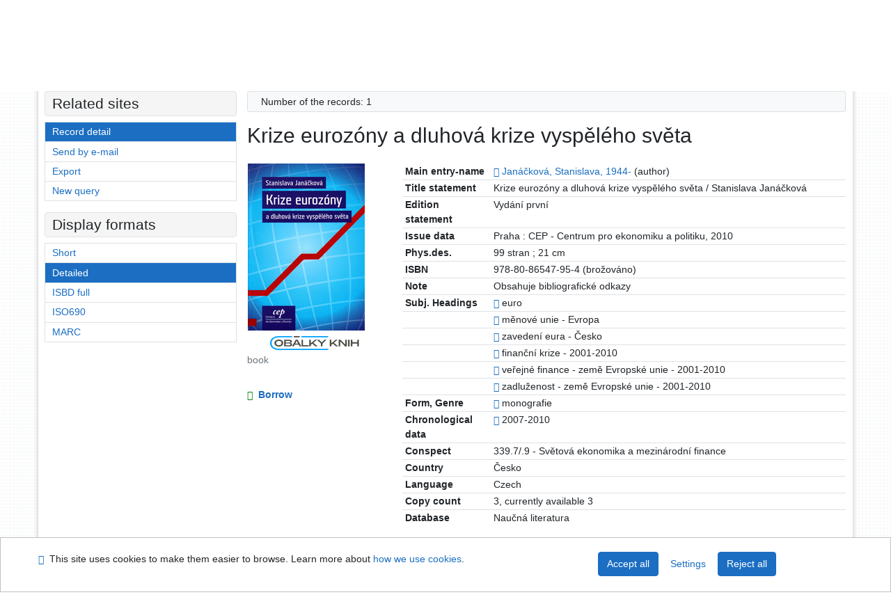

--- FILE ---
content_type: text/html; charset=utf-8
request_url: https://arl.uhk.cz/arl-hk/en/detail-hk_us_cat-0010178-Krize-eurozony-a-dluhova-krize-vyspeleho-sveta/?disprec=5&iset=1
body_size: 10034
content:

<!-- TPL: csp.templates2.parts.root -->
<!DOCTYPE html><html id="detail" lang="en-GB" dir="ltr" class=""><head>

<!-- TPL: csp.templates2.parts.head -->
<meta name="viewport" content="width=device-width, initial-scale=1, shrink-to-fit=no"><meta charset="UTF-8"><meta id="ipac" name="author" content="IPAC: Cosmotron Slovakia, s.r.o. - www.cosmotron.sk" data-version="4.8.63a - 22.05.2025" data-login="0" data-ns="" data-url="https://arl.uhk.cz/i2/" data-ictx="hk" data-skin="bs1" data-cachebuster="25" data-logbasket="0" data-elink="0" data-lang="en" data-country="GB" data-scrollup="" data-src="hk_us_cat" data-cookie-choose=1 data-cookie-preferential=0 data-cookie-analytical=0 data-cookie-marketing=0 data-mainjs="">
<!-- TPL: csp.templates2.parts.metaog -->

<!-- TPL: csp.templates2.parts.metalink -->
<link rel="help" href="https://arl.uhk.cz/arl-hk/en/help/?key=detail" title="Help"><link rel="home" href="https://arl.uhk.cz/arl-hk/en/detail-hk_us_cat-0010178-Krize-eurozony-a-dluhova-krize-vyspeleho-sveta/"><link rel="alternate" hreflang="cs-CZ" href="https://arl.uhk.cz/arl-hk/cs/detail/?&amp;idx=hk_us_cat*0010178&amp;iset=1&amp;disprec=5"><link rel="alternate" hreflang="x-default" href="https://arl.uhk.cz/arl-hk/cs/detail/?&amp;idx=hk_us_cat*0010178&amp;iset=1&amp;disprec=5"><link rel="alternate" hreflang="en-GB" href="https://arl.uhk.cz/arl-hk/en/detail/?&amp;idx=hk_us_cat*0010178&amp;iset=1&amp;disprec=5"><link rel="manifest" href="https://arl.uhk.cz/arl-hk/en/webmanifest/" title="PWA"><link rel="license" href="https://arl.uhk.cz/arl-hk/en/IPAC/?#ipac-copyright" title="Copyright"><link rel="contents" href="https://arl.uhk.cz/arl-hk/en/site-map/" title="Site map"><link rel="search" id="opensearch" type="application/opensearchdescription+xml" href="https://arl.uhk.cz/arl-hk/en/opensearch/?type=xml" title="IPAC UK-UHK" data-query="To install the OpenSearch search engine?">
<!-- TPL: csp.templates2.parts.metaapp -->
<meta name="mobile-web-app-capable" content="yes"><meta name="apple-mobile-web-app-capable" content="yes"><meta name="apple-mobile-web-app-title" content="UK-UHK"><meta name="apple-mobile-web-app-status-bar-style" content="#FFFFFF"><meta name="theme-color" content="#FFFFFF"><meta name="author" content="Univerzitní knihovna - Univerzita Hradec Králové"><meta name="twitter:dnt" content="on">
<meta name="keywords" content="detail,IPAC"><meta name="description" content="Book „Krize eurozóny a dluhová krize vyspělého světa“ find in a library Univerzitní knihovna - Univerzita Hradec Králové"><meta name="robots" content="all">
<!-- TPL: csp.templates2.parts.headcss -->
<link rel="preload" as="style" href="https://arl.uhk.cz/i2/css/bskin1.v-25.css"><link rel="stylesheet" href="https://arl.uhk.cz/i2/css/bskin1.v-25.css"><link rel="stylesheet" media="print" href="https://arl.uhk.cz/i2/css/print.v-25.css"><link rel="stylesheet" href="https://arl.uhk.cz/i2/user/hk/css/buser.v-25.css">

<!-- TPL: csp.templates2.detail.meta -->

<!-- TPL: csp.templates2.detail.metalink -->
<link rel="alternate" type="application/marc" href="https://arl.uhk.cz/arl-hk/en/export/?idx=hk_us_cat*0010178&amp;charset=UTF8&amp;format=LINEMARC" title="MARC - Krize eurozóny a dluhová krize vyspělého světa"><link rel="alternate" type="application/marc" href="https://arl.uhk.cz/arl-hk/en/export/?idx=hk_us_cat*0010178&amp;charset=UTF8&amp;format=ISO2709" title="MARC ISO2709 - Krize eurozóny a dluhová krize vyspělého světa"><link rel="alternate" type="application/marcxml+xml" href="https://arl.uhk.cz/arl-hk/en/export/?idx=hk_us_cat*0010178&amp;charset=UTF8&amp;format=XML" title="MARC XML - Krize eurozóny a dluhová krize vyspělého světa"><link rel="alternate" type="application/x-bibtex" href="https://arl.uhk.cz/arl-hk/en/detail-hk_us_cat-0010178-Krize-eurozony-a-dluhova-krize-vyspeleho-sveta/?st=feed&amp;feed=bibtex"><link rel="alternate" type="text/xml+oembed" href="https://arl.uhk.cz/arl-hk/en/detail-hk_us_cat-0010178-Krize-eurozony-a-dluhova-krize-vyspeleho-sveta/?st=feed&amp;feed=oembed&amp;format=xml"><link rel="alternate" type="application/json+oembed" href="https://arl.uhk.cz/arl-hk/en/detail-hk_us_cat-0010178-Krize-eurozony-a-dluhova-krize-vyspeleho-sveta/?st=feed&amp;feed=oembed&amp;format=json"><link rel="alternate" type="application/rdf+xml" href="https://arl.uhk.cz/arl-hk/en/detail-hk_us_cat-0010178-Krize-eurozony-a-dluhova-krize-vyspeleho-sveta/?st=feed&amp;feed=rdf"><link rel="preconnect" href="https://cache2.obalkyknih.cz" crossorigin="anonymous"><link rel="dns-prefetch" href="https://cache2.obalkyknih.cz"><link rel="image_src" href="https://www.obalkyknih.cz/view?isbn=9788086547954"><link rel="canonical" href="https://arl.uhk.cz/arl-hk/en/detail-hk_us_cat-0010178-Krize-eurozony-a-dluhova-krize-vyspeleho-sveta/">
<!-- TPL: csp.templates2.detail.metaog -->
<meta property="og:url" prefix="og: https://ogp.me/ns/og#" content="https://arl.uhk.cz/arl-hk/en/detail-hk_us_cat-0010178-Krize-eurozony-a-dluhova-krize-vyspeleho-sveta/"><meta property="og:title" prefix="og: https://ogp.me/ns/og#" content="Krize eurozóny a dluhová krize vyspělého světa"><meta property="og:type" prefix="og: https://ogp.me/ns/og#" content="book"><meta property="og:image" prefix="og: https://ogp.me/ns/og#" content="https://www.obalkyknih.cz/view?isbn=9788086547954"><meta property="og:image:secure_url" prefix="og: https://ogp.me/ns/og#" content="https://www.obalkyknih.cz/view?isbn=9788086547954"><meta property="og:image:type" prefix="og: https://ogp.me/ns/og#" content="image/png"><meta property="og:image:height" prefix="og: https://ogp.me/ns/og#" content="740"><meta property="og:image:width" prefix="og: https://ogp.me/ns/og#" content="510"><meta property="book:author" prefix="book: https://ogp.me/ns/book#" content="https://arl.uhk.cz/arl-hk/en/detail-hk_us_auth-0066612-Janackova-Stanislava-1944/"><meta property="book:isbn" prefix="book: https://ogp.me/ns/book#" content="978-80-86547-95-4"><meta property="book:tag" prefix="book: https://ogp.me/ns/book#" content="euro"><meta property="book:tag" prefix="book: https://ogp.me/ns/book#" content="měnové unie"><meta property="book:tag" prefix="book: https://ogp.me/ns/book#" content="zavedení eura"><meta property="book:tag" prefix="book: https://ogp.me/ns/book#" content="finanční krize"><meta property="book:tag" prefix="book: https://ogp.me/ns/book#" content="veřejné finance"><meta property="book:tag" prefix="book: https://ogp.me/ns/book#" content="zadluženost"><meta property="book:page_count" prefix="book: https://ogp.me/ns/book#" content="99">
<!-- TPL: csp.templates2.detail.metatwitter -->
<meta name="twitter:card" prefix="twitter: https://ogp.me/ns/twitter#" content="summary"><meta name="twitter:title" prefix="twitter: https://ogp.me/ns/twitter#" content="Krize eurozóny a dluhová krize vyspělého světa"><meta name="twitter:url" prefix="twitter: https://ogp.me/ns/twitter#" content="https://arl.uhk.cz/arl-hk/en/detail-hk_us_cat-0010178-Krize-eurozony-a-dluhova-krize-vyspeleho-sveta/"><meta name="twitter:description" prefix="twitter: https://ogp.me/ns/twitter#" content="book 'Krize eurozóny a dluhová krize vyspělého světa' ">
<!-- TPL: csp.templates2.detail.metaszn -->
<meta name="szn:galleries-image-link" content="https://arl.uhk.cz/arl-hk/en/detail-hk_us_cat-0010178-Krize-eurozony-a-dluhova-krize-vyspeleho-sveta/?st=feed&amp;feed=sznimages">
<!-- TPL: csp.templates2.detail.schemabook -->
<script type="application/ld+json">
{
  "@context": "https://schema.org",
  "@type": "Book",
  "@id": "https://arl.uhk.cz/arl-hk/en/detail-hk_us_cat-0010178-Krize-eurozony-a-dluhova-krize-vyspeleho-sveta/",
  "url": "https://arl.uhk.cz/arl-hk/en/detail-hk_us_cat-0010178-Krize-eurozony-a-dluhova-krize-vyspeleho-sveta/",
   	"author": [
       {
            "@type": "Person",
            "name": "Janáčková, Stanislava",
            "url": "https://arl.uhk.cz/arl-hk/en/detail-hk_us_auth-0066612-Janackova-Stanislava-1944/",
            "@id": "https://arl.uhk.cz/arl-hk/en/detail-hk_us_auth-0066612-Janackova-Stanislava-1944/"      }	],
   "publisher": [
      {
            "@type": "Organization",
"location": "Praha","name": "CEP - Centrum pro ekonomiku a politiku"      }	],
   "image": [
   		"https://www.obalkyknih.cz/view?isbn=9788086547954"   ],
      "keywords": "euro, měnové unie, zavedení eura, finanční krize, veřejné finance, zadluženost",
      "offers": {
            "@type": "Offer",
            "availability": "https://schema.org/InStock",
            "seller": {
	              "@type": "LibrarySystem",
	              "name": "Univerzitní knihovna - Univerzita Hradec Králové",
	              "@id": "https://www.uhk.cz/cs-CZ/UHK/Centralni-pracoviste/Univerzitni-knihovna"
	        },
"priceCurrency": "CZK",            "description": "The book is available for loan Univerzitní knihovna - Univerzita Hradec Králové",
      		"price": "0.00"
      },
      "identifier": [
            {
            "@type": "PropertyValue",
            "propertyID": "ISBN",
            "value": "978-80-86547-95-4"
            },            {
            "@type": "PropertyValue",
            "propertyID": "ČČNB",
            "value": "cnb002146087"
            },            {
            "@type": "PropertyValue",
            "propertyID": "EAN",
            "value": "9788086547954"
            }
      ],
      "numberOfPages": "99",
      "isbn": "978-80-86547-95-4",
      "name": "Krize eurozóny a dluhová krize vyspělého světa"
	}
</script>
<script data-main="https://arl.uhk.cz/i2/js/conf.detail.v-25.js" src="https://arl.uhk.cz/i2/js/require.v-25.js"></script>
<!-- TPL: csp.templates2.parts.body -->
<title>
Krize eurozóny a dluhová krize vyspělého světa
</title>
</head>
<body class="nojs hk_us_cat">
<div id="body">
<div id="page" class="container">

<!-- TPL: csp.templates2.parts.accessibilitynav -->
<div id="accessibility-nav" class="sr-only sr-only-focusable" data-scrollup-title="Scroll to top of page"><nav aria-label="Skip navigtation">
<ul>
<li><a accesskey="0" href="#content">Go to content</a></li><li><a href="#nav">Go to menu</a></li><li><a href="https://arl.uhk.cz/arl-hk/en/declaration-of-accessibility/?#content" accesskey="1" title="Accessibility declaration" aria-label="Accessibility declaration">Accessibility declaration</a></li></ul>
</nav>
</div>
<!-- TPL: csp.user.hk.templates2.parts.header -->
<div id="header" class="container"><header>
<div class="row m-0"><div id="brand" class="col-lg-8 col-md-7 col-sm-6 col-12"><div class="container"><a href="https://www.uhk.cz/cs-CZ/UHK/Centralni-pracoviste/Univerzitni-knihovna" title="Univerzitní knihovna - Univerzita Hradec Králové"><img src="https://arl.uhk.cz/i2/user/hk/img/logo.svg" alt="Logo Univerzitní knihovna - Univerzita Hradec Králové"></a></div></div><div id="header-info-box" class="col-lg-4 col-md-5 col-sm-6 col-12"><div class="container">
<!-- TPL: csp.templates2.parts.languages -->
<div id="language" class="mb-2 lang"><div class="cs btn x first"><a dir="ltr" rel="alternate" href="https://arl.uhk.cz/arl-hk/cs/detail/?&amp;idx=hk_us_cat*0010178&amp;iset=1&amp;disprec=5" hreflang="cs-CZ" lang="cs-CZ" title="Česká verze" aria-label="Česká verze"><i aria-hidden="true" class="flag-cs"></i> Česky</a></div><div class="en btn active last"><a dir="ltr" rel="alternate" href="https://arl.uhk.cz/arl-hk/en/detail/?&amp;idx=hk_us_cat*0010178&amp;iset=1&amp;disprec=5" hreflang="en-GB" lang="en-GB" title="English version" aria-label="English version"><i aria-hidden="true" class="flag-en"></i> English</a></div></div><div id="basket-info"><a href="https://arl.uhk.cz/arl-hk/en/basket/" aria-live="polite" rel="nofollow" class="ibasket nav-link" data-title="In the basket" title="In the basket 0" aria-label="In the basket 0"><i class="icon-basket" aria-hidden="true"></i>
In the basket (<output class="count">0</output>)</a></div></div></div></div></header>

<!-- TPL: csp.templates2.parts.mainmenu -->
<nav id="nav" class="navbar navbar-expand-lg"  aria-label="Main menu">
<button type="button" aria-label="Side menu" class="navbar-toggler collapsed btn-nav"  data-toggle="collapse" aria-controls="nav-aside" data-target="#nav-aside" id="btn-aside">
<i aria-hidden="true" class="icon-aside"></i>
</button>
<button type="button" aria-label="Main menu" class="navbar-toggler collapsed btn-nav" id="btn-nav" data-toggle="collapse" aria-controls="nav-main" data-target="#nav-main">
<i aria-hidden="true" class="icon-menu"></i>
</button>
<div class="collapse navbar-collapse" id="nav-main"><ul class="navbar-main navbar-nav mr-auto">
<li id="nav-search" class="first nav-item">
<a href="https://arl.uhk.cz/arl-hk/en/index/" title="Search the online catalogue" aria-label="Search the online catalogue" rel="nofollow" class="nav-link">Search</a>
</li>
<li id="nav-account" class="nav-item">
<a href="https://arl.uhk.cz/arl-hk/en/account/" title="User account information" aria-label="User account information" rel="nofollow" class="nav-link">Account</a>
</li>
<li id="nav-settings" class="nav-item">
<a href="https://arl.uhk.cz/arl-hk/en/settings/" title="Settings" aria-label="Settings" rel="nofollow" class="nav-link">Account Settings</a>
</li>
<li id="nav-help" class="nav-item">
<a href="https://arl.uhk.cz/arl-hk/en/help/?key=detail" title="Online catalogue (IPAC) help" aria-label="Online catalogue (IPAC) help" class="nav-link">Help</a>
</li>

</ul>
<ul class="navbar-login navbar-nav">

<!-- TPL: csp.templates2.parts.menuaccount -->

<!-- TPL: csp.templates2.parts.ladenkalink -->
<li id="nav-login" class="nav-item"><a href="https://arl.uhk.cz/arl-hk/en/login/?opal=detail&amp;idx=hk_us_cat*0010178&amp;iset=1&amp;disprec=5" class="nav-link " title="User login to online catalogue" aria-label="User login to online catalogue"><i aria-hidden="true" class="icon-user"></i>&nbsp; Login</a></li></ul>
</div></nav>
</div><main id="content">

<!-- TPL: csp.templates2.parts.breadcrumb -->
<script type="application/ld+json">
{
    "@context": "https://schema.org",
    "@graph": [{
        "@type": "WebSite",
        "@id": "https://arl.uhk.cz/arl-hk/en/index/",
        "url": "https://arl.uhk.cz/arl-hk/en/index/",
        "version": "4.8.63a - 22.05.2025",
        "name": "Univerzitní knihovna - Univerzita Hradec Králové",
        "description": "Book „Krize eurozóny a dluhová krize vyspělého světa“ find in a library Univerzitní knihovna - Univerzita Hradec Králové",
        "inLanguage": "en",
        "potentialAction": {
            "@type": "SearchAction",
            "target": "https://arl.uhk.cz/arl-hk/en/result/?field=G&amp;search=Search&amp;term={q}",
            "query-input": "name=q"
        }
    }, {
        "@type": "WebPage",
        "@id": "https://arl.uhk.cz/arl-hk/en/detail-hk_us_cat-0010178-Krize-eurozony-a-dluhova-krize-vyspeleho-sveta/",
        "url": "https://arl.uhk.cz/arl-hk/en/detail-hk_us_cat-0010178-Krize-eurozony-a-dluhova-krize-vyspeleho-sveta/",
        "name": "Record detail",
        "description": "Detailed record view",
        "inLanguage": "en"
    }
    ,{
        "@type": "BreadcrumbList",
        "itemListElement": [
            {
            "@type": "ListItem",
            "position": 1,
            "item": {
                "@id": "https://arl.uhk.cz/arl-hk/en/index/",
                "name": "Home page"
                }
            }
,            {
            "@type": "ListItem",
            "position": 2,
            "item": {
                "@id": "https://arl.uhk.cz/arl-hk/en/result/?iset=1&amp;disprec=5&amp;idx=hk_us_cat*0010178",
                "name": "Search results"
                }
            }
,            {
            "@type": "ListItem",
            "position": 3,
            "item": {
                "@id": "https://arl.uhk.cz/arl-hk/en/detail-hk_us_cat-0010178-Krize-eurozony-a-dluhova-krize-vyspeleho-sveta/",
                "name": "Record detail"
                }
            }
        ]
    }
    ]
}
</script>

<!-- TPL: csp.templates2.parts.systemalert -->

<!-- TPL: csp.templates2.parts.ladenka -->

<!-- TPL: csp.templates2.detail.main -->

<!-- TPL: csp.templates2.detail.page -->
<div id="outer" class="row"><div id='bside'><div id="inner" class="container">
<!-- TPL: csp.templates2.detail.paging -->
<div class="resultbox card card-body bg-light mb-3"><div class="row justify-content-between"><div class="query-info align-self-center col-sm-12 ">Number of the records: 1 &nbsp;
</div></div></div><div><div class=""><div class=""><div ><h1>Krize eurozóny a dluhová krize vyspělého světa</h1></div></div></div>
<!-- TPL: csp.templates2.detail.zf -->
<div id="result-body"><ol class="list-group">

<!-- TPL: csp.templates2.result.zdetail -->
<li data-idx="hk_us_cat*0010178" id="item-hk_us_cat0010178" class="list-group-item result-item odd zf-detail hk_us_cat "><div class="li-row row"><div class="format col-sm-9"><div><div class="col-request d-md-block d-lg-none">
<!-- TPL: csp.templates2.result.request -->
<a href="https://arl.uhk.cz/arl-hk/en/reservation/?idx=hk_us_cat*0010178&amp;disprec=1&amp;idx=hk_us_cat*0010178&amp;iset=1&amp;disprec=5" rel="nofollow" class="reservation available nav-link" data-modal-login="1" title="Request or reservation" aria-label="Request or reservation"><i aria-hidden="true" class="icon-request"></i>&nbsp; Borrow</a></div><div class="zf"><!-- zf: TF_UF_HK: -->
<!-- TPL: csp.templates2.zf.tf -->
<div class="table-responsive"><div id="toolbar-t1tf-hk_us_cat0010178"></div><table class="table table-sm zfTF" data-check-on-init="true" data-btn-resize="true" data-mobile-responsive="true" data-toolbar="#toolbar-t1tf-hk_us_cat0010178" id="t1tf-hk_us_cat0010178">
<col class="zf_prefix"><col class="zf_value">
<tr><th scope="row" data-sortable="true">Main entry-name</th><td><a href="https://arl.uhk.cz/arl-hk/en/detail-hk_us_auth-0066612-Janackova-Stanislava-1944/?iset=1&amp;qt=mg" title="Link to the related record (search hk_us_auth T001=0066612)" aria-label="Link to the related record"><span class="icon-search" aria-hidden="true"></span></a> <a href="https://arl.uhk.cz/arl-hk/en/result/?src=hk_us_cat&amp;field=AUP&amp;term=%22%5EJan%C3%A1%C4%8Dkov%C3%A1%2C%20Stanislava%2C%201944-%5E%22&amp;qt=zf&amp;disp=%20Jan%C3%A1%C4%8Dkov%C3%A1%2C%20Stanislava%2C%201944-" title="Search records (search hk_us_cat AUP=&#34;^Janáčková, Stanislava, 1944-^&#34;)"> Janáčková, Stanislava, 1944-</a>&nbsp;(author)
</td></tr><tr><th scope="row" data-sortable="true">Title statement</th><td>Krize eurozóny a dluhová krize vyspělého světa / Stanislava Janáčková
</td></tr><tr><th scope="row" data-sortable="true">Edition statement</th><td>Vydání první
</td></tr><tr><th scope="row" data-sortable="true">Issue data</th><td>Praha : CEP - Centrum pro ekonomiku a politiku, 2010
</td></tr><tr><th scope="row" data-sortable="true">Phys.des.</th><td>99 stran ; 21 cm
</td></tr><tr><th scope="row" data-sortable="true">ISBN</th><td>978-80-86547-95-4 (brožováno)
</td></tr><tr><th scope="row" data-sortable="true">Note</th><td>Obsahuje bibliografické odkazy
</td></tr><tr><th scope="row" data-sortable="true">Subj. Headings</th><td><a href="https://arl.uhk.cz/arl-hk/en/detail-hk_us_auth-0010368-euro/?iset=1&amp;qt=mg" title="Link to the related record (search hk_us_auth T001=0010368)" aria-label="Link to the related record"><span class="icon-search" aria-hidden="true"></span></a> euro
</td></tr><tr><th scope="row" data-sortable="true"></th><td><a href="https://arl.uhk.cz/arl-hk/en/detail-hk_us_auth-0010366-menove-unie/?iset=1&amp;qt=mg" title="Link to the related record (search hk_us_auth T001=0010366)" aria-label="Link to the related record"><span class="icon-search" aria-hidden="true"></span></a> měnové unie - Evropa
</td></tr><tr><th scope="row" data-sortable="true"></th><td><a href="https://arl.uhk.cz/arl-hk/en/detail-hk_us_auth-0076632-zavedeni-eura/?iset=1&amp;qt=mg" title="Link to the related record (search hk_us_auth T001=0076632)" aria-label="Link to the related record"><span class="icon-search" aria-hidden="true"></span></a> zavedení eura - Česko
</td></tr><tr><th scope="row" data-sortable="true"></th><td><a href="https://arl.uhk.cz/arl-hk/en/detail-hk_us_auth-0015861-financni-krize/?iset=1&amp;qt=mg" title="Link to the related record (search hk_us_auth T001=0015861)" aria-label="Link to the related record"><span class="icon-search" aria-hidden="true"></span></a> finanční krize - 2001-2010
</td></tr><tr><th scope="row" data-sortable="true"></th><td><a href="https://arl.uhk.cz/arl-hk/en/detail-hk_us_auth-m0503448-verejne-finance/?iset=1&amp;qt=mg" title="Link to the related record (search hk_us_auth T001=m0503448)" aria-label="Link to the related record"><span class="icon-search" aria-hidden="true"></span></a> veřejné finance - země Evropské unie - 2001-2010
</td></tr><tr><th scope="row" data-sortable="true"></th><td><a href="https://arl.uhk.cz/arl-hk/en/detail-hk_us_auth-0019275-zadluzenost/?iset=1&amp;qt=mg" title="Link to the related record (search hk_us_auth T001=0019275)" aria-label="Link to the related record"><span class="icon-search" aria-hidden="true"></span></a> zadluženost - země Evropské unie - 2001-2010
</td></tr><tr><th scope="row" data-sortable="true">Form, Genre</th><td><a href="https://arl.uhk.cz/arl-hk/en/detail-hk_us_auth-0039020-monografie/?iset=1&amp;qt=mg" title="Link to the related record (search hk_us_auth T001=0039020)" aria-label="Link to the related record"><span class="icon-search" aria-hidden="true"></span></a> monografie
</td></tr><tr><th scope="row" data-sortable="true">Chronological data</th><td><a href="https://arl.uhk.cz/arl-hk/en/detail-hk_us_auth-0066635-20072010/?iset=1&amp;qt=mg" title="Link to the related record (search hk_us_auth T001=0066635)" aria-label="Link to the related record"><span class="icon-search" aria-hidden="true"></span></a> 2007-2010
</td></tr><tr><th scope="row" data-sortable="true">Conspect</th><td>339.7/.9 - Světová ekonomika a mezinárodní finance
</td></tr><tr><th scope="row" data-sortable="true">Country</th><td>Česko
</td></tr><tr><th scope="row" data-sortable="true">Language</th><td>Czech
</td></tr><tr><th scope="row" data-sortable="true">Copy count</th><td>3, currently available 3
</td></tr><tr><th scope="row" data-sortable="true">Database</th><td>Naučná literatura
</td></tr></table>
</div></div></div></div><div class="aside col-sm-3">
<!-- TPL: csp.templates2.result.image -->
<div class="img"><a class="obalkyknih noex" data-toggle="lightbox" data-footer="&lt;img class=&#39;logo img-fluid&#39; loading=&#39;lazy&#39; src=&#39;https://arl.uhk.cz/i2/img/obalkyknih.svg&#39; alt=&#39;obalkyknih.cz&#39;&gt;" data-gallery="gallery" data-type="image" href="https://cache.obalkyknih.cz/file/cover/471806/preview510" data-title="Krize eurozóny a dluhová krize vyspělého světa" title="Krize eurozóny a dluhová krize vyspělého světa" aria-label="Krize eurozóny a dluhová krize vyspělého světa"><img class="photo thumbnail img-fluid"  alt="View book information on page www.obalkyknih.cz" title="View book information on page www.obalkyknih.cz" src="https://cache1.obalkyknih.cz/file/cover/471806/medium?keywords="></a><a target="_blank" href="https://www.obalkyknih.cz/view?isbn=9788086547954" title="Krize eurozóny a dluhová krize vyspělého světa" aria-label="Krize eurozóny a dluhová krize vyspělého světa"><img class="logo img-fluid mt-2"  src="https://arl.uhk.cz/i2/img/obalkyknih.svg" alt="obalkyknih.cz"></a><p class="form-text">book</p>
</div><div class="nav"><div class="d-none d-lg-block">
<!-- TPL: csp.templates2.result.request -->
<a href="https://arl.uhk.cz/arl-hk/en/reservation/?idx=hk_us_cat*0010178&amp;disprec=1&amp;idx=hk_us_cat*0010178&amp;iset=1&amp;disprec=5" rel="nofollow" class="reservation available nav-link" data-modal-login="1" title="Request or reservation" aria-label="Request or reservation"><i aria-hidden="true" class="icon-request"></i>&nbsp; Borrow</a></div></div></div></div><!-- zf: TF_UF_HK:2 -->
<!-- TPL: csp.templates2.zf.css -->

<!-- TPL: csp.templates2.zf.table -->
<div class="table-responsive">
<!-- div data-id="toolbar-t#(node)#t2#(data("ZFVERSION")_$li(item1,3))#"></div --><table id="t1t22b_holdingsx" data-data-toolbar="#toolbar-t1t22b_holdingsx" data-check-on-init="true" data-btn-resize="true" data-mobile-responsive="true" class="table table-sm zfTF2 b_holdingsx">
<col class="col1"><col class="col2"><col class="col3"><col class="col4"><col class="col5">
<!-- TPL: csp.templates2.zf.table -->
<thead>
<tr class="even x">
<th scope="col" data-sortable="true">Call number</th><th scope="col" data-sortable="true">Track No.</th><th scope="col" data-sortable="true">Location</th><th scope="col" data-sortable="true">Sublocation</th><th scope="col" data-sortable="true">Info</th></tr>
</thead>

<!-- TPL: csp.templates2.zf.table -->
<tr class="odd x">
<td>88810</td><td>442126</td><td>Knihovna</td><td>II</td><td></td></tr> 

<!-- TPL: csp.templates2.zf.table -->
<tr class="even x">
<td>88810</td><td>442127</td><td>Knihovna</td><td>II</td><td></td></tr> 

<!-- TPL: csp.templates2.zf.table -->
<tr class="odd x">
<td>88810</td><td>504465</td><td>FF</td><td>II</td><td></td></tr> 

<!-- TPL: csp.templates2.zf.table -->
</table></div>

<!-- TPL: csp.templates2.result.tabs -->
<ul class="mt-3 nav nav-tabs" role="tablist">
 <li id="li-tabcon1" class="nav-item" role="presentation"> <a class="nav-link  nav-link-con" aria-selected="false" href="#tabcon1" title="" id="a-tabcon1" aria-controls="tabcon1" role="tab" data-toggle="tab">Content</a></li></ul>
<div class="tab-content" id="tab-content1"> <div role="tabpanel" class="tab-pane  tab-pane-con" id="tabcon1" aria-labelledby="a-tabcon1"><a class="covertoc" target="_blank" href="https://cache1.obalkyknih.cz/file/toc/369108/pdf" title="Content: Krize eurozóny a dluhová krize vyspělého světa" aria-label="Content: Krize eurozóny a dluhová krize vyspělého světa"><img loading="lazy" alt="Krize eurozóny a dluhová krize vyspělého světa" title="Krize eurozóny a dluhová krize vyspělého světa" src="https://cache1.obalkyknih.cz/file/toc/369108/thumbnail"></a></div></div>
<!-- TPL: csp.templates2.result.gallery -->
<div id="osd1-root" class="openseadragon-root"><div id="osd1-toolbar" class="openseadragon-toolbar"><div class="btn-toolbar justify-content-between" role="toolbar"><div class="btn-group" role="group"><button id="osd1-btn-zoomin" data-config="zoomInButton" title="Zoom in image" aria-label="Zoom in image" type="button" class="btn btn-light btn-zoomin"><i aria-hidden="true" class="icon-plus"></i></button>
<button id="osd1-btn-zoomout" data-config="zoomOutButton" title="Zoom out image" aria-label="Zoom out image" type="button" class="btn btn-light btn-zoomout"><i aria-hidden="true" class="icon-minus"></i></button>
<button id="osd1-btn-home" data-config="homeButton" title="Original image size" aria-label="Original image size" type="button" class="btn btn-light btn-home"><i class="icon-home"></i></button>
<button id="osd1-btn-fullpage" data-config="fullPageButton" title="Fullscreen" aria-label="Fullscreen" type="button" class="btn btn-light btn-fullpage"><i aria-hidden="true" class="icon-normalscreen"></i></button>
<button id="osd1-btn-info" title="Info" aria-label="Info" type="button" class="btn btn-light btn-info"><i aria-hidden="true" class="icon-info"></i> <span class="head-openseadragon-title"></span></button>
</div><div class="btn-group" role="group"><button id="osd1-btn-rotateleft" data-config="rotateLeftButton" title="Turn left" aria-label="Turn left" type="button" class="btn btn-light btn-rotateleft"><i aria-hidden="true" class="icon-undo"></i></button>
<button id="osd1-btn-rotateright" data-config="rotateRightButton" title="Turn right" aria-label="Turn right" type="button" class="btn btn-light btn-rotateright"><i aria-hidden="true" class="icon-redo"></i></button>
<a id="osd1-btn-download" title="Download" aria-label="Download" role="button" download href="#" target="_blank" class="btn btn-light btn-download"><i aria-hidden="true" class="icon-export"></i></a><span id="osd1-text-currentpage" class="btn text-currentpage"></span><button id="osd1-btn-previous" data-config="previousButton" title="Previous page" aria-label="Previous page" type="button" class="btn btn-light btn-previous"><i aria-hidden="true" class="icon-menu-left"></i></button>
<button id="osd1-btn-next" data-config="nextButton" title="Next page" aria-label="Next page" type="button" class="btn btn-light btn-next"><i aria-hidden="true" class="icon-menu-right"></i></button>
</div></div></div><div id="osd1" class="openseadragon" data-data="#tpl-json-osd1" data-dataurl="https://arl.uhk.cz/arl-hk/en/detail/?type=xml&amp;st=ajax" data-toolbar="#osd1-toolbar" data-source="#osd1-source"><noscript>
</noscript>
</div><div><ul id="osd1-source" class="nav row openseadragon-source">

</ul>
<script id="tpl-json-osd1" type="text/x-jsrender">
[
]
</script>
</div></div>
<!-- TPL: csp.templates2.result.operations -->
<div class="nav5"><nav class="navbar bg-light pl-0" aria-label="Links to Record">
<ul class="nav nav-pills">
<li class="basket nav-item" aria-live="assertive"><a href="https://arl.uhk.cz/arl-hk/en/basket/?idx=hk_us_cat*0010178&amp;add=1" rel="nofollow" role="button" data-idx="hk_us_cat*0010178" aria-controls="basket-info" aria-label="Add to the basket: Krize eurozóny a dluhová krize vyspělého světa" title="Add to the basket: Krize eurozóny a dluhová krize vyspělého světa" class="addcart nav-link"><i aria-hidden="true" class="icon-basket"></i>&nbsp; To the basket</a></li><li class="permalink nav-item"><a href="https://arl.uhk.cz/arl-hk/en/detail-hk_us_cat-0010178-Krize-eurozony-a-dluhova-krize-vyspeleho-sveta/" class="url nav-link" rel="bookmark" data-title="Krize eurozóny a dluhová krize vyspělého světa" title="Record permalink: Krize eurozóny a dluhová krize vyspělého světa" aria-label="Record permalink: Krize eurozóny a dluhová krize vyspělého světa"><i aria-hidden="true" class="icon-permalink"></i>&nbsp; Permanent link</a></li><li class="bookmark nav-item"><a href="https://arl.uhk.cz/arl-hk/en/bookmark/?idx=hk_us_cat*0010178&amp;disprec=1&amp;idx=hk_us_cat*0010178&amp;iset=1&amp;disprec=5" rel="nofollow" class="nav-link" title="Tool for further record proceeding: Krize eurozóny a dluhová krize vyspělého světa" aria-label="Tool for further record proceeding: Krize eurozóny a dluhová krize vyspělého světa"><i aria-hidden="true" class="icon-bookmark"></i>&nbsp; Bookmark</a></li><li class="comment nav-item">
<!-- TPL: csp.templates2.rating.operation -->
</li><li class="mydoc nav-item"><a href="https://arl.uhk.cz/arl-hk/en/selected-documents/?idx=hk_us_cat*0010178&amp;f_new=1&amp;idx=hk_us_cat*0010178&amp;iset=1&amp;disprec=5" data-modal-login="1" rel="nofollow" class="nav-link" title="List and administration of user&#39;s documents: Krize eurozóny a dluhová krize vyspělého světa" aria-label="List and administration of user&#39;s documents: Krize eurozóny a dluhová krize vyspělého světa"><i aria-hidden="true" class="icon-mydocuments"></i>&nbsp;Selected documents</a></li><li class="nav-item facebook">
<div class='fb-share-button nav-link' data-href='https%3A%2F%2Farl.uhk.cz%2Farl-hk%2Fen%2Fdetail-hk_us_cat-0010178-Krize-eurozony-a-dluhova-krize-vyspeleho-sveta%2F' data-layout='button' data-size='small'><a class='fb-xfbml-parse-ignore' rel='external' target='_blank' href='https://www.facebook.com/sharer/sharer.php?u=https%3A%2F%2Farl.uhk.cz%2Farl-hk%2Fen%2Fdetail-hk_us_cat-0010178-Krize-eurozony-a-dluhova-krize-vyspeleho-sveta%2F' title='Share on Facebook'><i class='icon-facebook' aria-hidden='true'></i>  Share</a></div></li></ul>
</nav>
</div></li></ol>
</div><br>

<!-- TPL: csp.templates2.detail.map -->
</div>
<!-- TPL: csp.templates2.detail.paging -->
<div class="resultbox card card-body bg-light mb-3"><div class="row justify-content-between"><div class="query-info align-self-center col-sm-12 ">Number of the records: 1 &nbsp;
</div></div></div></div></div>
<!-- TPL: csp.templates2.detail.aside -->
<div id="aside" class="navbar-expand-lg"><div class="collapse navbar-collapse" id="nav-aside"><aside aria-label="Related sites">
<!-- TPL: csp.templates2.detail.submenu -->
<div id="nav1" class="part"><h2>Related sites</h2><ul class="nav flex-column"><li id="nav1-detail" class="nav-item"><a href="https://arl.uhk.cz/arl-hk/en/detail-hk_us_cat-0010178-Krize-eurozony-a-dluhova-krize-vyspeleho-sveta/?iset=1&amp;disprec=5" class="nav-link active" title="Detailed record view" aria-label="Detailed record view">Record detail</a></li><li id="nav1-mail" class="nav-item"><a href="https://arl.uhk.cz/arl-hk/en/send-email/?idx=hk_us_cat*0010178&amp;iset=1&amp;disprec=5" rel="nofollow" class="nav-link" title="Send records by e-mail" aria-label="Send records by e-mail">Send by e-mail</a></li><li id="nav1-export" class="nav-item"><a href="https://arl.uhk.cz/arl-hk/en/export/?idx=hk_us_cat*0010178&amp;iset=1&amp;disprec=5" rel="nofollow" class="nav-link" title="Export record" aria-label="Export record">Export</a></li><li id="nav1-new" class="nav-item"><a href="https://arl.uhk.cz/arl-hk/en/index/" rel="nofollow" class="nav-link" title="Search the online catalogue" aria-label="Search the online catalogue">New query</a></li></ul></div><div id="format" class="part"><h2>Display formats</h2><ul class="nav flex-column"><li class="nav-item"><a href="https://arl.uhk.cz/arl-hk/en/detail/?zf=SHORT&amp;idx=hk_us_cat*0010178&amp;iset=1&amp;disprec=5" class="nav-link " rel="nofollow" title="Format: Short" aria-label="Format: Short">Short</a></li><li class="nav-item"><a href="https://arl.uhk.cz/arl-hk/en/detail/?zf=TF_UF_HK&amp;idx=hk_us_cat*0010178&amp;iset=1&amp;disprec=5" class="nav-link active" rel="nofollow" title="Format: Detailed" aria-label="Format: Detailed">Detailed</a></li><li class="nav-item"><a href="https://arl.uhk.cz/arl-hk/en/detail/?zf=TF_ISBDH&amp;idx=hk_us_cat*0010178&amp;iset=1&amp;disprec=5" class="nav-link " rel="nofollow" title="Format: ISBD full" aria-label="Format: ISBD full">ISBD full</a></li><li class="nav-item"><a href="https://arl.uhk.cz/arl-hk/en/detail/?zf=TF_ISO_HK&amp;idx=hk_us_cat*0010178&amp;iset=1&amp;disprec=5" class="nav-link " rel="nofollow" title="Format: ISO690" aria-label="Format: ISO690">ISO690</a></li><li class="nav-item"><a href="https://arl.uhk.cz/arl-hk/en/detail/?zf=DATA&amp;idx=hk_us_cat*0010178&amp;iset=1&amp;disprec=5" class="nav-link " rel="nofollow" title="Format: MARC" aria-label="Format: MARC">MARC</a></li></ul></div>
<!-- TPL: csp.templates2.parts.headaside -->

<!-- TPL: csp.templates2.parts.footeraside -->
</aside></div></div></div>
<!-- TPL: csp.templates2.result.jstemplate -->

<!-- TPL: csp.templates2.parts.jstable -->
<script id="tpl-toolbar" type="text/x-jsrender">
{{if isform}}
<button type="button" data-toggle="tooltip" data-link="{on ~doCheck}" id="btn-check-{{:id}}" class="btn-check btn btn-light" aria-label="Select all" title="Select all">
<i class="icon-check" aria-hidden="true"></i>
</button>
<button type="button" data-toggle="tooltip" data-link="{on ~doUnCheck}" id="btn-uncheck-{{:id}}" class="btn-uncheck btn btn-light" aria-label="Untick the all selected" title="Untick the all selected">
<i class="icon-uncheck" aria-hidden="true"></i>
</button>
{{/if}}
</script>
<script id="tpl-table-loading" type="text/x-jsrender">
<span class="icon-loading" aria-hidden="true" aria-live="polite" role="alert" aria-busy="true" aria-label="Loading"><span role="progressbar" aria-valuetext="Loading"><i class="icon-loading" aria-hidden="true"></i></span></span></script>
<script id="tpl-table-price" type="text/x-jsrender">
<span class="{{:class}}"><b>{{:sign}}</b>{{:price}}</span></script><script id="tpl-loading" type="text/x-jsrender">
<div class="ipac-loading" role="alert" aria-live="polite" aria-busy="true" aria-label="Loading"><span role="progressbar" aria-valuetext="Loading"><i class="icon-loading" aria-hidden="true"></i></span></div></script>
<script id="tpl-permalink" type="text/x-jsrender"  title="Record permalink">
<h3>{{:title}}</h3>
<p class="link"><a href="{{:href}}">Go to this page</a></p>
<div role="form"><div class="form-group"><label for="plink-l" class="col-sm-12">Copy to clipboard</label>
<div class="col-sm-12"><div class="input-group"><input readonly="readonly" class="form-control" onclick="this.select();" inputmode="none" type="url" value="{{:href}}" id="plink-l"><div role="button" class="input-group-append input-group-text ipac-clipboard btn" data-toggle="tooltip" data-clipboard-action="copy" aria-controls="plink-l" data-clipboard-target="#plink-l" title="Copy to clipboard" data-title="Copied to clipboard"><i class="icon-copy" aria-hidden="true"></i>
</div></div></div></div></div></script>
<script id="tpl-contact-map" type="text/x-jsrender">
<strong>{{:name}}</strong><br>
{{if src}}<img alt="{{:name}}" src="{{:src}}" class="img-thumbnail" width="150"><br>{{/if}}
{{if street}}<br>{{:street}}{{/if}}
{{if locality}}<br>{{:locality}}{{/if}}
</script>
<script id="tpl-weather-tooltip" type="text/x-jsrender">
<div class="card p-2 text-nowrap"><div>{{:day}}{{:year}}</div><div>{{:txmax}} <b style="color:{{:maxcolor}};">{{if max}}{{:max}}{{else}} {{/if}}</b></div><div>{{:txmin}} <b style="color:{{:mincolor}};">{{if min}}{{:min}}{{else}} {{/if}}</b></div>{{if note}}<div>{{:note}}</div>{{/if}}
</div></script>
<script id="tpl-btn-more" type="text/x-jsrender">
<a href="javascript:void(0);" role="button" class="more" aria-expanded="false" aria-label="{{:title}}" title="{{:title}}">{{:text}}</a></script>
<script id="tpl-btn-affix" type="text/x-jsrender">
<a href="javascript:;" data-link="{on ~doClick}" role="button" class="btn btn-light btn-sm" title="{{:title}}" aria-label="{{:title}}" aria-pressed="{{:pressed}}"><i class="icon-{{:icon}}" aria-hidden="true"></i></a></script>
<!-- TPL: csp.templates2.parts.tail -->
<br class="clearfix">
</main><!-- /#content -->
<!-- TPL: csp.templates2.parts.toplist -->
<div id="fuh"></div>
<!-- TPL: csp.templates2.parts.nojs -->
<noscript><p class="alert alert-warning" role="alert">
For full functionality of this site it is necessary to enable JavaScript.
Here are the <a href="https://www.enable-javascript.com/" rel="external nofollow" target="_blank" title="enable-javascript.com  - External link">instructions how to enable JavaScript in your web browser</a>.
</p></noscript></div><!-- /#page --></div><!-- /#body -->
<!-- TPL: csp.templates2.parts.footer -->
<div id="footer"><div class="container"><footer aria-label="Footer" class="row">
<div id="footer-brand" class="col-md-2"><a href="https://arl.uhk.cz/arl-hk/en/index/" rel="home" title="Return to the catalog homepage" aria-label="Return to the catalog homepage"><i class="icon-arl" aria-hidden="true"></i></a></div><div id="nav3" class="col-md-5"><nav>
<ul class="nav">
<li id="nav3-smap" class="first nav-item">
<a href="https://arl.uhk.cz/arl-hk/en/site-map/" title="Online catalogue site map" aria-label="Online catalogue site map" accesskey="3" class="nav-link">Site map</a>
</li>
<li id="nav3-accessibility" class="nav-item">
<a href="https://arl.uhk.cz/arl-hk/en/declaration-of-accessibility/" title="Accessibility declaration" aria-label="Accessibility declaration" class="nav-link">Accessibility</a>
</li>
<li id="nav3-privacy" class="nav-item">
<a href="https://arl.uhk.cz/arl-hk/en/privacy/" title="User's personal data protection" aria-label="User's personal data protection" class="nav-link">Privacy</a>
</li>
<li id="nav3-opensearch" class="nav-item">
<a href="https://arl.uhk.cz/arl-hk/en/opensearch/" title="Possibility to add the search modul to the web browser for online catalogue searching" aria-label="Possibility to add the search modul to the web browser for online catalogue searching" class="nav-link">OpenSearch module</a>
</li>
<li id="nav3-feedback" class="nav-item">
<a href="https://arl.uhk.cz/arl-hk/en/feedback-form/" title="Form for sending messages" aria-label="Form for sending messages" rel="nofollow" class="nav-link">Feedback form</a>
</li>
<li id="nav3-cookies" class="nav-item">
<a href="https://arl.uhk.cz/arl-hk/en/cookies/" title="Cookie settings" aria-label="Cookie settings" rel="nofollow" class="nav-link">Cookie settings</a>
</li>

</ul>
</nav>
</div><div id="contentinfo" role="contentinfo" class="col-md-5"><p id="footprint">
&nbsp;
<span itemscope="itemscope" itemtype="https://schema.org/Organization"><a itemprop="url" rel="me external" target="_blank" href="https://www.uhk.cz/cs-CZ/UHK/Centralni-pracoviste/Univerzitni-knihovna"><span itemprop="name">Univerzitní knihovna - Univerzita Hradec Králové</span></a></span></p>
<p id="cosmotron" itemscope="itemscope" itemtype="https://schema.org/Organization">
©1993-2026 &nbsp;<a href="https://arl.uhk.cz/arl-hk/en/IPAC/" dir="ltr" title="IPAC application information" aria-label="IPAC application information"><abbr lang="en-GB" title="Internet Public Access Catalog">IPAC</abbr><time datetime="2025-05-22" title="4.8.63a - 22.5.2025">&nbsp;v.4.8.63a</time></a>&nbsp;-&nbsp; <span dir="ltr"><a itemprop="url" rel="external" target="_blank" href="https://www.cosmotron.sk" title="Company website Cosmotron Slovakia, s.r.o.  - External link"><span itemprop="name">Cosmotron Slovakia, s.r.o.</span></a></span></p>
</div></footer>
</div></div><div class="overlay"></div>
<!-- TPL: csp.templates2.parts.jsmodal -->
<script id="tpl-help-modal" type="text/x-jsrender">
<div class="modal fade"  id="detail-modal{{:item}}"  tabindex="-1" role="dialog" aria-labelledby="detail-modal{{:item}}-modal-title" aria-hidden="true"><div class="modal-dialog" role="document"><div class="modal-content"><div class="modal-header "><h1 class="modal-title h3 w-100" id="detail-modal{{:item}}-modal-title">{{:title}} </h1><button type="button" class="close" data-dismiss="modal" aria-label="Close"><span aria-hidden="true">&times;</span></button></div><div class="modal-body">{{:html}}
</div><div class="modal-footer"><button type="button" class="btn btn-light" data-dismiss="modal" aria-label="Close">Close</button></div></div></div></div></script>
<script id="tpl-help-trigger" type="text/x-jsrender">
<span data-toggle="modal" class="btn btn-light" data-target="#detail-modal{{:item}}"><i class="icon-info" aria-hidden="true"></i>
</span></script>
<script id="tpl-ipac-modal" type="text/x-jsrender">
<div class="modal fade {{:type}}" id="{{:id}}" tabindex="-1" role="dialog" aria-labelledby="{{:id}}-title" aria-hidden="true"><div class="modal-dialog {{:size}} {{if centered}}modal-dialog-centered{{/if}}" role="document"><div class="modal-content"><div class="modal-header {{if report}}bg-{{:reportclass}}{{/if}}"><h1 class="modal-title h3" id="{{:id}}-title">{{:name}}</h1>
<button type="button" class="close" data-dismiss="modal" aria-label="Close"><i aria-hidden="true">&times;</i></button>
</div><div class="modal-body{{if report}} collapse border border-{{:reportclass}}{{/if}} {{if center}} text-center{{/if}}" id="{{:id}}-report">{{:body}}
</div><div class="modal-footer">{{if foottext}}<div class="text-left">{{:foottext}}</div>{{/if}}
{{if report}}
<a role="button" class="btn btn-light" data-toggle="collapse" href="#{{:id}}-report" aria-expanded="false" aria-controls="{{:id}}-report"><i class="icon-info" aria-hidden="true"></i>&nbsp; {{:report}}</a>{{/if}}
{{if agree}}
<button type="button" class="btn btn-primary" id="btn-agree" data-link="{on ~doArgee}" data-dismiss="modal">{{if agreeicon}}<i class="{{:agreeicon}}" aria-hidden="true"></i>&nbsp;{{/if}} {{:agree}}</button>
{{/if}}
{{if disagree}}
<button type="button" class="btn btn-light" id="btn-disagree" data-link="{on ~doArgee}" data-dismiss="modal">{{if disagreeicon}}<i class="{{:disagreeicon}}" aria-hidden="true"></i>&nbsp;{{/if}} {{:disagree}}</button>
{{/if}}
{{if link}}
<a id="btn-link" href="{{:href}}" target="{{if linktarget}}{{:linktarget}}{{else}}_self{{/if}}" class="btn btn-{{if linkprimary}}primary{{else}}light{{/if}}{{if linktarget}} external{{/if}}">{{if linkicon}}<i class="{{:linkicon}}" aria-hidden="true"></i>&nbsp;{{/if}} {{:link}}</a>{{/if}}
{{if linkform}}
<form method="post" action="{{:href}}" role="link" target="{{if linktarget}}{{:linktarget}}{{else}}_self{{/if}}">

{{if param1n}}<input type="hidden" name="{{:param1n}}" value="{{:param1v}}"/>{{/if}}
<button id="btn-linkform" type="submit" class="btn btn-{{if linkprimary}}primary{{else}}light{{/if}}">{{if linkicon}}<i class="{{:linkicon}}" aria-hidden="true"></i>&nbsp;{{/if}} {{:linkform}}</button>
</form>{{/if}}
{{if close}}
<button type="button" class="btn btn-light" data-dismiss="modal" aria-label="Close">Close</button>
{{/if}}
</div></div></div></div></script>
<script id="tpl-modal-loading" type="text/x-jsrender">
<div class="modal fade" id="modal-loading" tabindex="-1" aria-labelledby="modal-loading-title" role="dialog" aria-busy="true" aria-label="Loading" aria-hidden="true"><div class="modal-dialog modal-sm modal-dialog-centered" role="document"><div class="modal-content text-center"><div class="modal-body"><h1 class="modal-title h3" id="modal-loading-title">Loading&hellip;</h1>
<span role="progressbar" aria-valuetext="Loading"><i class="icon-loading" aria-hidden="true"></i></span></div></div></div></div></script>
<script id="tpl-tab-loading" type="text/x-jsrender">
<div class="m-auto text-center" role="alert" aria-busy="true" aria-label="Loading"><h1>Loading&hellip;</h1>
<span role="progressbar" aria-valuetext="Loading"><i class="icon-loading" aria-hidden="true"></i></span></div></script>
<script id="tpl-btn-clearable" type="text/x-jsrender">
<button class="btn d-none {{:class}}" type="button" aria-label="{{:label}}" tabindex="-1"><i aria-hidden="true">&times;</i></button>
</script>
<div id="ipac-modal"></div><div class="modal fade"  id="modal-openseadragon"  tabindex="-1" role="dialog" aria-labelledby="modal-openseadragon-modal-title" aria-hidden="true"><div class="modal-dialog modal-sm" role="document"><div class="modal-content"><div class="modal-header "><h1 class="modal-title h3 w-100" id="modal-openseadragon-modal-title">openseadragon </h1><button type="button" class="close" data-dismiss="modal" aria-label="Close"><span aria-hidden="true">&times;</span></button></div><div class="modal-body"><div class="modal-body-fromjs"><!-- Description from JS JSON --></div></div></div></div></div>
<!-- TPL: csp.templates2.cookies.cookiesbar -->
<div class="container-fluid fixed-bottom d-none" id="cookiesbar"><div class="container cookiesbar-body"><div class="row"><div class="col-12 col-md-8 cookiesbar-text"><p>
<i aria-hidden="true" class="icon-info"></i>&nbsp;
This site uses cookies to make them easier to browse. Learn more about
<a href="https://arl.uhk.cz/arl-hk/en/help/?key=cookies" title="Help: how we use cookies" aria-label="Help: how we use cookies" class="help-link">how we use cookies</a>.
</p>
</div><div class="col-12 col-md-4 cookiesbar-btn"><a href="https://arl.uhk.cz/arl-hk/en/cookies/?opt=all&amp;save=1&amp;opal=detail" rel="nofollow" class="btn btn-ajax btn-primary ml-1" title="Accept all cookies" aria-label="Accept all cookies">Accept all</a><a href="https://arl.uhk.cz/arl-hk/en/cookies/" rel="nofollow" class="btn btn-link ml-1" title="Settings cookies" aria-label="Settings cookies">Settings</a><a href="https://arl.uhk.cz/arl-hk/en/cookies/?opt=technical&amp;save=1&amp;opal=detail" rel="nofollow" class="btn btn-ajax btn-primary ml-1" title="Accept only necessary cookies" aria-label="Accept only necessary cookies">Reject all</a></div></div></div></div><div id="fb-root"></div></body>
</html><!-- page-total: 0.07 -->


--- FILE ---
content_type: image/svg+xml;charset=UTF-8
request_url: https://arl.uhk.cz/i2/img/obalkyknih.svg
body_size: 2833
content:
<?xml version="1.0" encoding="UTF-8"?>
<svg xmlns="http://www.w3.org/2000/svg" xmlns:svg="http://www.w3.org/2000/svg" version="1.1" viewBox="0 0 675.63067 106.46799">
  <title xml:lang="cs-CZ">Obálky knih</title>
  <defs id="defs6">
    <clipPath clipPathUnits="userSpaceOnUse" id="clipPath34">
      <path d="M 0,841.89 H 595.279 V 0 H 0 Z" id="path32" />
    </clipPath>
    <clipPath clipPathUnits="userSpaceOnUse" id="clipPath50">
      <path d="M 0,841.89 H 595.279 V 0 H 0 Z" id="path48" />
    </clipPath>
  </defs>
  <g transform="matrix(1.3333333,0,0,-1.3333333,-59.034665,844.11331)">
    <g>
      <g clip-path="url(#clipPath34)">
        <path d="M 375.818,633.085 H 222.767 V 626.03 H 375.818 Z M 94.292,553.234 c -30.589,0 -50.016,17.387 -50.016,40.034 0,22.645 19.427,39.817 50.016,39.817 h 75.774 V 626.03 H 94.311 c -25.184,0 -41.178,-14.137 -41.178,-32.781 0,-18.645 15.994,-32.959 41.178,-32.959 h 281.507 v -7.056 z" style="fill:#00a1ff;fill-opacity:1;fill-rule:evenodd;stroke:none" id="path36" />
        <path d="m 212.933,633.085 h -33.299 v -7.055 h 33.299 z m -93.574,-39.873 c 0,11.279 -9.781,19.83 -25.013,19.83 -15.233,0 -24.908,-8.551 -24.908,-19.83 0,-11.277 9.675,-19.935 24.908,-19.935 15.232,0 25.013,8.658 25.013,19.935 m -40.781,0 c 0,7.163 5.452,12.722 15.768,12.722 10.316,0 15.767,-5.559 15.767,-12.722 0,-7 -5.451,-12.825 -15.767,-12.825 -10.316,0 -15.768,5.825 -15.768,12.825 m 91.603,-8.657 c 0,4.97 -3.26,9.193 -12.4,9.406 8.285,0.268 11.279,4.383 11.279,8.873 0,4.917 -3.903,8.979 -13.416,8.979 h -30.413 v -37.52 h 31.321 c 7.803,0 13.629,3.26 13.629,10.262 m -10.207,16.569 c 0,-2.299 -2.353,-4.49 -7.216,-4.49 h -19.029 v 8.819 h 19.029 c 5.184,0 7.216,-1.817 7.216,-4.329 m 0.854,-15.5 c 0,-2.939 -2.458,-5.078 -7.43,-5.078 h -19.669 v 10.475 h 19.669 c 4.917,0 7.43,-2.35 7.43,-5.397 m 23.83,-1.871 h 23.251 l 5.024,-9.46 h 9.835 l -20.472,37.627 h -11.758 l -20.472,-37.627 h 9.568 z m 11.011,21.272 h 1.281 l 7.912,-15.232 h -17.157 z m 36.925,6.788 h -8.498 v -37.52 h 40.621 v 7.054 h -32.123 z m 44.249,-37.52 v 8.711 l 8.445,6.682 17.854,-15.393 h 12.452 l -24.053,20.47 21.112,17.05 h -11.597 l -24.213,-19.829 v 19.829 h -8.498 v -37.52 z m 66.644,0 v 15.767 l 22.396,21.753 H 354.39 l -14.966,-14.858 -14.911,14.858 h -11.76 l 22.288,-21.753 v -15.767 z m 50.765,0 v 8.711 l 8.445,6.682 17.852,-15.393 h 12.455 l -24.053,20.47 21.112,17.05 h -11.599 l -24.212,-19.829 v 19.829 h -8.498 v -37.52 z m 50.234,0 v 28.38 l 28.168,-28.38 h 9.619 v 37.52 h -8.39 v -27.045 l -27.045,27.045 H 436.04 v -37.52 z m 53.921,37.52 h -8.498 v -37.52 h 8.498 z m 16.14,-37.52 h -8.498 v 37.52 h 8.498 v -14.11 h 27.954 v 14.11 h 8.498 v -37.52 h -8.498 v 16.088 h -27.954 z" style="fill:#4c4b43;fill-opacity:1;fill-rule:evenodd;stroke:none" id="path38" />
      </g>
    </g>
  </g>
</svg>
